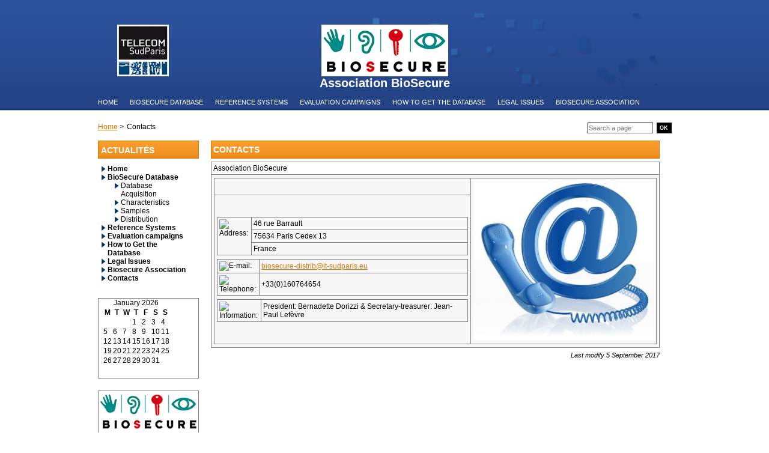

--- FILE ---
content_type: text/html; charset=UTF-8
request_url: https://biosecure.wp.imtbs-tsp.eu/contacts/
body_size: 31127
content:
<!DOCTYPE html>
<html lang="en-GB">
<head>
<meta charset="UTF-8" />
<title>Contacts | BIOSECURE</title>
<link rel="shortcut icon" href="https://biosecure.wp.imtbs-tsp.eu/wp-content/themes/INT-TSP-dpt/images/favicon.png" type="image/x-icon" />
<link rel="stylesheet" type="text/css" media="all" href="https://biosecure.wp.imtbs-tsp.eu/wp-content/themes/INT-TSP-dpt/style.css" />
<meta name='robots' content='max-image-preview:large' />
	<style>img:is([sizes="auto" i], [sizes^="auto," i]) { contain-intrinsic-size: 3000px 1500px }</style>
	<link rel="alternate" type="application/rss+xml" title="BIOSECURE &raquo; Feed" href="https://biosecure.wp.imtbs-tsp.eu/feed/" />
<link rel="alternate" type="application/rss+xml" title="BIOSECURE &raquo; Comments Feed" href="https://biosecure.wp.imtbs-tsp.eu/comments/feed/" />
<script type="text/javascript">
/* <![CDATA[ */
window._wpemojiSettings = {"baseUrl":"https:\/\/s.w.org\/images\/core\/emoji\/15.0.3\/72x72\/","ext":".png","svgUrl":"https:\/\/s.w.org\/images\/core\/emoji\/15.0.3\/svg\/","svgExt":".svg","source":{"concatemoji":"https:\/\/biosecure.wp.imtbs-tsp.eu\/wp-includes\/js\/wp-emoji-release.min.js?ver=6.7.2"}};
/*! This file is auto-generated */
!function(i,n){var o,s,e;function c(e){try{var t={supportTests:e,timestamp:(new Date).valueOf()};sessionStorage.setItem(o,JSON.stringify(t))}catch(e){}}function p(e,t,n){e.clearRect(0,0,e.canvas.width,e.canvas.height),e.fillText(t,0,0);var t=new Uint32Array(e.getImageData(0,0,e.canvas.width,e.canvas.height).data),r=(e.clearRect(0,0,e.canvas.width,e.canvas.height),e.fillText(n,0,0),new Uint32Array(e.getImageData(0,0,e.canvas.width,e.canvas.height).data));return t.every(function(e,t){return e===r[t]})}function u(e,t,n){switch(t){case"flag":return n(e,"\ud83c\udff3\ufe0f\u200d\u26a7\ufe0f","\ud83c\udff3\ufe0f\u200b\u26a7\ufe0f")?!1:!n(e,"\ud83c\uddfa\ud83c\uddf3","\ud83c\uddfa\u200b\ud83c\uddf3")&&!n(e,"\ud83c\udff4\udb40\udc67\udb40\udc62\udb40\udc65\udb40\udc6e\udb40\udc67\udb40\udc7f","\ud83c\udff4\u200b\udb40\udc67\u200b\udb40\udc62\u200b\udb40\udc65\u200b\udb40\udc6e\u200b\udb40\udc67\u200b\udb40\udc7f");case"emoji":return!n(e,"\ud83d\udc26\u200d\u2b1b","\ud83d\udc26\u200b\u2b1b")}return!1}function f(e,t,n){var r="undefined"!=typeof WorkerGlobalScope&&self instanceof WorkerGlobalScope?new OffscreenCanvas(300,150):i.createElement("canvas"),a=r.getContext("2d",{willReadFrequently:!0}),o=(a.textBaseline="top",a.font="600 32px Arial",{});return e.forEach(function(e){o[e]=t(a,e,n)}),o}function t(e){var t=i.createElement("script");t.src=e,t.defer=!0,i.head.appendChild(t)}"undefined"!=typeof Promise&&(o="wpEmojiSettingsSupports",s=["flag","emoji"],n.supports={everything:!0,everythingExceptFlag:!0},e=new Promise(function(e){i.addEventListener("DOMContentLoaded",e,{once:!0})}),new Promise(function(t){var n=function(){try{var e=JSON.parse(sessionStorage.getItem(o));if("object"==typeof e&&"number"==typeof e.timestamp&&(new Date).valueOf()<e.timestamp+604800&&"object"==typeof e.supportTests)return e.supportTests}catch(e){}return null}();if(!n){if("undefined"!=typeof Worker&&"undefined"!=typeof OffscreenCanvas&&"undefined"!=typeof URL&&URL.createObjectURL&&"undefined"!=typeof Blob)try{var e="postMessage("+f.toString()+"("+[JSON.stringify(s),u.toString(),p.toString()].join(",")+"));",r=new Blob([e],{type:"text/javascript"}),a=new Worker(URL.createObjectURL(r),{name:"wpTestEmojiSupports"});return void(a.onmessage=function(e){c(n=e.data),a.terminate(),t(n)})}catch(e){}c(n=f(s,u,p))}t(n)}).then(function(e){for(var t in e)n.supports[t]=e[t],n.supports.everything=n.supports.everything&&n.supports[t],"flag"!==t&&(n.supports.everythingExceptFlag=n.supports.everythingExceptFlag&&n.supports[t]);n.supports.everythingExceptFlag=n.supports.everythingExceptFlag&&!n.supports.flag,n.DOMReady=!1,n.readyCallback=function(){n.DOMReady=!0}}).then(function(){return e}).then(function(){var e;n.supports.everything||(n.readyCallback(),(e=n.source||{}).concatemoji?t(e.concatemoji):e.wpemoji&&e.twemoji&&(t(e.twemoji),t(e.wpemoji)))}))}((window,document),window._wpemojiSettings);
/* ]]> */
</script>
<link rel='stylesheet' id='validate-engine-css-css' href='https://biosecure.wp.imtbs-tsp.eu/wp-content/plugins/wysija-newsletters/css/validationEngine.jquery.css?ver=2.22' type='text/css' media='all' />
<style id='wp-emoji-styles-inline-css' type='text/css'>

	img.wp-smiley, img.emoji {
		display: inline !important;
		border: none !important;
		box-shadow: none !important;
		height: 1em !important;
		width: 1em !important;
		margin: 0 0.07em !important;
		vertical-align: -0.1em !important;
		background: none !important;
		padding: 0 !important;
	}
</style>
<link rel='stylesheet' id='wp-block-library-css' href='https://biosecure.wp.imtbs-tsp.eu/wp-includes/css/dist/block-library/style.min.css?ver=6.7.2' type='text/css' media='all' />
<style id='classic-theme-styles-inline-css' type='text/css'>
/*! This file is auto-generated */
.wp-block-button__link{color:#fff;background-color:#32373c;border-radius:9999px;box-shadow:none;text-decoration:none;padding:calc(.667em + 2px) calc(1.333em + 2px);font-size:1.125em}.wp-block-file__button{background:#32373c;color:#fff;text-decoration:none}
</style>
<style id='global-styles-inline-css' type='text/css'>
:root{--wp--preset--aspect-ratio--square: 1;--wp--preset--aspect-ratio--4-3: 4/3;--wp--preset--aspect-ratio--3-4: 3/4;--wp--preset--aspect-ratio--3-2: 3/2;--wp--preset--aspect-ratio--2-3: 2/3;--wp--preset--aspect-ratio--16-9: 16/9;--wp--preset--aspect-ratio--9-16: 9/16;--wp--preset--color--black: #000000;--wp--preset--color--cyan-bluish-gray: #abb8c3;--wp--preset--color--white: #ffffff;--wp--preset--color--pale-pink: #f78da7;--wp--preset--color--vivid-red: #cf2e2e;--wp--preset--color--luminous-vivid-orange: #ff6900;--wp--preset--color--luminous-vivid-amber: #fcb900;--wp--preset--color--light-green-cyan: #7bdcb5;--wp--preset--color--vivid-green-cyan: #00d084;--wp--preset--color--pale-cyan-blue: #8ed1fc;--wp--preset--color--vivid-cyan-blue: #0693e3;--wp--preset--color--vivid-purple: #9b51e0;--wp--preset--gradient--vivid-cyan-blue-to-vivid-purple: linear-gradient(135deg,rgba(6,147,227,1) 0%,rgb(155,81,224) 100%);--wp--preset--gradient--light-green-cyan-to-vivid-green-cyan: linear-gradient(135deg,rgb(122,220,180) 0%,rgb(0,208,130) 100%);--wp--preset--gradient--luminous-vivid-amber-to-luminous-vivid-orange: linear-gradient(135deg,rgba(252,185,0,1) 0%,rgba(255,105,0,1) 100%);--wp--preset--gradient--luminous-vivid-orange-to-vivid-red: linear-gradient(135deg,rgba(255,105,0,1) 0%,rgb(207,46,46) 100%);--wp--preset--gradient--very-light-gray-to-cyan-bluish-gray: linear-gradient(135deg,rgb(238,238,238) 0%,rgb(169,184,195) 100%);--wp--preset--gradient--cool-to-warm-spectrum: linear-gradient(135deg,rgb(74,234,220) 0%,rgb(151,120,209) 20%,rgb(207,42,186) 40%,rgb(238,44,130) 60%,rgb(251,105,98) 80%,rgb(254,248,76) 100%);--wp--preset--gradient--blush-light-purple: linear-gradient(135deg,rgb(255,206,236) 0%,rgb(152,150,240) 100%);--wp--preset--gradient--blush-bordeaux: linear-gradient(135deg,rgb(254,205,165) 0%,rgb(254,45,45) 50%,rgb(107,0,62) 100%);--wp--preset--gradient--luminous-dusk: linear-gradient(135deg,rgb(255,203,112) 0%,rgb(199,81,192) 50%,rgb(65,88,208) 100%);--wp--preset--gradient--pale-ocean: linear-gradient(135deg,rgb(255,245,203) 0%,rgb(182,227,212) 50%,rgb(51,167,181) 100%);--wp--preset--gradient--electric-grass: linear-gradient(135deg,rgb(202,248,128) 0%,rgb(113,206,126) 100%);--wp--preset--gradient--midnight: linear-gradient(135deg,rgb(2,3,129) 0%,rgb(40,116,252) 100%);--wp--preset--font-size--small: 13px;--wp--preset--font-size--medium: 20px;--wp--preset--font-size--large: 36px;--wp--preset--font-size--x-large: 42px;--wp--preset--spacing--20: 0.44rem;--wp--preset--spacing--30: 0.67rem;--wp--preset--spacing--40: 1rem;--wp--preset--spacing--50: 1.5rem;--wp--preset--spacing--60: 2.25rem;--wp--preset--spacing--70: 3.38rem;--wp--preset--spacing--80: 5.06rem;--wp--preset--shadow--natural: 6px 6px 9px rgba(0, 0, 0, 0.2);--wp--preset--shadow--deep: 12px 12px 50px rgba(0, 0, 0, 0.4);--wp--preset--shadow--sharp: 6px 6px 0px rgba(0, 0, 0, 0.2);--wp--preset--shadow--outlined: 6px 6px 0px -3px rgba(255, 255, 255, 1), 6px 6px rgba(0, 0, 0, 1);--wp--preset--shadow--crisp: 6px 6px 0px rgba(0, 0, 0, 1);}:where(.is-layout-flex){gap: 0.5em;}:where(.is-layout-grid){gap: 0.5em;}body .is-layout-flex{display: flex;}.is-layout-flex{flex-wrap: wrap;align-items: center;}.is-layout-flex > :is(*, div){margin: 0;}body .is-layout-grid{display: grid;}.is-layout-grid > :is(*, div){margin: 0;}:where(.wp-block-columns.is-layout-flex){gap: 2em;}:where(.wp-block-columns.is-layout-grid){gap: 2em;}:where(.wp-block-post-template.is-layout-flex){gap: 1.25em;}:where(.wp-block-post-template.is-layout-grid){gap: 1.25em;}.has-black-color{color: var(--wp--preset--color--black) !important;}.has-cyan-bluish-gray-color{color: var(--wp--preset--color--cyan-bluish-gray) !important;}.has-white-color{color: var(--wp--preset--color--white) !important;}.has-pale-pink-color{color: var(--wp--preset--color--pale-pink) !important;}.has-vivid-red-color{color: var(--wp--preset--color--vivid-red) !important;}.has-luminous-vivid-orange-color{color: var(--wp--preset--color--luminous-vivid-orange) !important;}.has-luminous-vivid-amber-color{color: var(--wp--preset--color--luminous-vivid-amber) !important;}.has-light-green-cyan-color{color: var(--wp--preset--color--light-green-cyan) !important;}.has-vivid-green-cyan-color{color: var(--wp--preset--color--vivid-green-cyan) !important;}.has-pale-cyan-blue-color{color: var(--wp--preset--color--pale-cyan-blue) !important;}.has-vivid-cyan-blue-color{color: var(--wp--preset--color--vivid-cyan-blue) !important;}.has-vivid-purple-color{color: var(--wp--preset--color--vivid-purple) !important;}.has-black-background-color{background-color: var(--wp--preset--color--black) !important;}.has-cyan-bluish-gray-background-color{background-color: var(--wp--preset--color--cyan-bluish-gray) !important;}.has-white-background-color{background-color: var(--wp--preset--color--white) !important;}.has-pale-pink-background-color{background-color: var(--wp--preset--color--pale-pink) !important;}.has-vivid-red-background-color{background-color: var(--wp--preset--color--vivid-red) !important;}.has-luminous-vivid-orange-background-color{background-color: var(--wp--preset--color--luminous-vivid-orange) !important;}.has-luminous-vivid-amber-background-color{background-color: var(--wp--preset--color--luminous-vivid-amber) !important;}.has-light-green-cyan-background-color{background-color: var(--wp--preset--color--light-green-cyan) !important;}.has-vivid-green-cyan-background-color{background-color: var(--wp--preset--color--vivid-green-cyan) !important;}.has-pale-cyan-blue-background-color{background-color: var(--wp--preset--color--pale-cyan-blue) !important;}.has-vivid-cyan-blue-background-color{background-color: var(--wp--preset--color--vivid-cyan-blue) !important;}.has-vivid-purple-background-color{background-color: var(--wp--preset--color--vivid-purple) !important;}.has-black-border-color{border-color: var(--wp--preset--color--black) !important;}.has-cyan-bluish-gray-border-color{border-color: var(--wp--preset--color--cyan-bluish-gray) !important;}.has-white-border-color{border-color: var(--wp--preset--color--white) !important;}.has-pale-pink-border-color{border-color: var(--wp--preset--color--pale-pink) !important;}.has-vivid-red-border-color{border-color: var(--wp--preset--color--vivid-red) !important;}.has-luminous-vivid-orange-border-color{border-color: var(--wp--preset--color--luminous-vivid-orange) !important;}.has-luminous-vivid-amber-border-color{border-color: var(--wp--preset--color--luminous-vivid-amber) !important;}.has-light-green-cyan-border-color{border-color: var(--wp--preset--color--light-green-cyan) !important;}.has-vivid-green-cyan-border-color{border-color: var(--wp--preset--color--vivid-green-cyan) !important;}.has-pale-cyan-blue-border-color{border-color: var(--wp--preset--color--pale-cyan-blue) !important;}.has-vivid-cyan-blue-border-color{border-color: var(--wp--preset--color--vivid-cyan-blue) !important;}.has-vivid-purple-border-color{border-color: var(--wp--preset--color--vivid-purple) !important;}.has-vivid-cyan-blue-to-vivid-purple-gradient-background{background: var(--wp--preset--gradient--vivid-cyan-blue-to-vivid-purple) !important;}.has-light-green-cyan-to-vivid-green-cyan-gradient-background{background: var(--wp--preset--gradient--light-green-cyan-to-vivid-green-cyan) !important;}.has-luminous-vivid-amber-to-luminous-vivid-orange-gradient-background{background: var(--wp--preset--gradient--luminous-vivid-amber-to-luminous-vivid-orange) !important;}.has-luminous-vivid-orange-to-vivid-red-gradient-background{background: var(--wp--preset--gradient--luminous-vivid-orange-to-vivid-red) !important;}.has-very-light-gray-to-cyan-bluish-gray-gradient-background{background: var(--wp--preset--gradient--very-light-gray-to-cyan-bluish-gray) !important;}.has-cool-to-warm-spectrum-gradient-background{background: var(--wp--preset--gradient--cool-to-warm-spectrum) !important;}.has-blush-light-purple-gradient-background{background: var(--wp--preset--gradient--blush-light-purple) !important;}.has-blush-bordeaux-gradient-background{background: var(--wp--preset--gradient--blush-bordeaux) !important;}.has-luminous-dusk-gradient-background{background: var(--wp--preset--gradient--luminous-dusk) !important;}.has-pale-ocean-gradient-background{background: var(--wp--preset--gradient--pale-ocean) !important;}.has-electric-grass-gradient-background{background: var(--wp--preset--gradient--electric-grass) !important;}.has-midnight-gradient-background{background: var(--wp--preset--gradient--midnight) !important;}.has-small-font-size{font-size: var(--wp--preset--font-size--small) !important;}.has-medium-font-size{font-size: var(--wp--preset--font-size--medium) !important;}.has-large-font-size{font-size: var(--wp--preset--font-size--large) !important;}.has-x-large-font-size{font-size: var(--wp--preset--font-size--x-large) !important;}
:where(.wp-block-post-template.is-layout-flex){gap: 1.25em;}:where(.wp-block-post-template.is-layout-grid){gap: 1.25em;}
:where(.wp-block-columns.is-layout-flex){gap: 2em;}:where(.wp-block-columns.is-layout-grid){gap: 2em;}
:root :where(.wp-block-pullquote){font-size: 1.5em;line-height: 1.6;}
</style>
<link rel='stylesheet' id='contact-form-7-css' href='https://biosecure.wp.imtbs-tsp.eu/wp-content/plugins/contact-form-7/includes/css/styles.css?ver=6.0.4' type='text/css' media='all' />
<link rel="https://api.w.org/" href="https://biosecure.wp.imtbs-tsp.eu/wp-json/" /><link rel="alternate" title="JSON" type="application/json" href="https://biosecure.wp.imtbs-tsp.eu/wp-json/wp/v2/pages/33" /><link rel="EditURI" type="application/rsd+xml" title="RSD" href="https://biosecure.wp.imtbs-tsp.eu/xmlrpc.php?rsd" />
<meta name="generator" content="WordPress 6.7.2" />
<link rel="canonical" href="https://biosecure.wp.imtbs-tsp.eu/contacts/" />
<link rel='shortlink' href='https://biosecure.wp.imtbs-tsp.eu/?p=33' />
<link rel="alternate" title="oEmbed (JSON)" type="application/json+oembed" href="https://biosecure.wp.imtbs-tsp.eu/wp-json/oembed/1.0/embed?url=https%3A%2F%2Fbiosecure.wp.imtbs-tsp.eu%2Fcontacts%2F" />
<link rel="alternate" title="oEmbed (XML)" type="text/xml+oembed" href="https://biosecure.wp.imtbs-tsp.eu/wp-json/oembed/1.0/embed?url=https%3A%2F%2Fbiosecure.wp.imtbs-tsp.eu%2Fcontacts%2F&#038;format=xml" />
<link rel="stylesheet" type="text/css" href="https://biosecure.wp.imtbs-tsp.eu/wp-content/themes/INT-TSP-dpt/css/biosecure.css"><script type="text/javascript" src="https://biosecure.wp.imtbs-tsp.eu/wp-content/plugins/si-captcha-for-wordpress/captcha/si_captcha.js?ver=1768819776"></script>
<!-- begin SI CAPTCHA Anti-Spam - login/register form style -->
<style type="text/css">
.si_captcha_small { width:175px; height:45px; padding-top:10px; padding-bottom:10px; }
.si_captcha_large { width:250px; height:60px; padding-top:10px; padding-bottom:10px; }
img#si_image_com { border-style:none; margin:0; padding-right:5px; float:left; }
img#si_image_reg { border-style:none; margin:0; padding-right:5px; float:left; }
img#si_image_log { border-style:none; margin:0; padding-right:5px; float:left; }
img#si_image_side_login { border-style:none; margin:0; padding-right:5px; float:left; }
img#si_image_checkout { border-style:none; margin:0; padding-right:5px; float:left; }
img#si_image_jetpack { border-style:none; margin:0; padding-right:5px; float:left; }
img#si_image_bbpress_topic { border-style:none; margin:0; padding-right:5px; float:left; }
.si_captcha_refresh { border-style:none; margin:0; vertical-align:bottom; }
div#si_captcha_input { display:block; padding-top:15px; padding-bottom:5px; }
label#si_captcha_code_label { margin:0; }
input#si_captcha_code_input { width:65px; }
p#si_captcha_code_p { clear: left; padding-top:10px; }
.si-captcha-jetpack-error { color:#DC3232; }
</style>
<!-- end SI CAPTCHA Anti-Spam - login/register form style -->
<link rel="icon" href="https://biosecure.wp.imtbs-tsp.eu/files/2017/05/cropped-biosecure_logo-32x32.jpg" sizes="32x32" />
<link rel="icon" href="https://biosecure.wp.imtbs-tsp.eu/files/2017/05/cropped-biosecure_logo-192x192.jpg" sizes="192x192" />
<link rel="apple-touch-icon" href="https://biosecure.wp.imtbs-tsp.eu/files/2017/05/cropped-biosecure_logo-180x180.jpg" />
<meta name="msapplication-TileImage" content="https://biosecure.wp.imtbs-tsp.eu/files/2017/05/cropped-biosecure_logo-270x270.jpg" />
</head>

<body class="page-template-default page page-id-33 INT">
<div id="body">
<div id="contenant">
	<div id="haut">
		<div id="titre" role="banner">
			<h1><span>BIOSECURE</span></h1>
			<h2><span>Association BioSecure</span></h2>
		</div><!-- #titre -->
		<div id="logo">
			<a href="http://www.telecom-sudparis.eu" title="Télécom SudParis" target="_blank"><span>Télécom SudParis</span></a>
		</div>
		<div id="langues">
					</div>
		<div id="navigation" role="navigation">
			<ul id="menu-menu" class="menu"><li id="menu-item-24" class="menu-item menu-item-type-post_type menu-item-object-page menu-item-home menu-item-24"><a href="https://biosecure.wp.imtbs-tsp.eu/"><span>Home</span></a></li>
<li id="menu-item-31" class="menu-item menu-item-type-post_type menu-item-object-page menu-item-has-children menu-item-31"><a href="https://biosecure.wp.imtbs-tsp.eu/biosecure-database/"><span>BioSecure Database</span></a>
<ul class="sub-menu">
	<li id="menu-item-65" class="menu-item menu-item-type-post_type menu-item-object-page menu-item-65"><a href="https://biosecure.wp.imtbs-tsp.eu/database-acquisition/"><span>Database Acquisition</span></a></li>
	<li id="menu-item-67" class="menu-item menu-item-type-post_type menu-item-object-page menu-item-67"><a href="https://biosecure.wp.imtbs-tsp.eu/characteristics/"><span>Characteristics</span></a></li>
	<li id="menu-item-72" class="menu-item menu-item-type-post_type menu-item-object-page menu-item-72"><a href="https://biosecure.wp.imtbs-tsp.eu/samples/"><span>Samples</span></a></li>
	<li id="menu-item-76" class="menu-item menu-item-type-post_type menu-item-object-page menu-item-76"><a href="https://biosecure.wp.imtbs-tsp.eu/distribution/"><span>Distribution</span></a></li>
</ul>
</li>
<li id="menu-item-58" class="menu-item menu-item-type-post_type menu-item-object-page menu-item-58"><a href="https://biosecure.wp.imtbs-tsp.eu/evaluation-framework/"><span>Reference Systems</span></a></li>
<li id="menu-item-81" class="menu-item menu-item-type-post_type menu-item-object-page menu-item-81"><a href="https://biosecure.wp.imtbs-tsp.eu/?page_id=80"><span>Evaluation campaigns</span></a></li>
<li id="menu-item-28" class="menu-item menu-item-type-post_type menu-item-object-page menu-item-28"><a href="https://biosecure.wp.imtbs-tsp.eu/how-to-get-the-database/"><span>How to Get the Database</span></a></li>
<li id="menu-item-55" class="menu-item menu-item-type-post_type menu-item-object-page menu-item-55"><a href="https://biosecure.wp.imtbs-tsp.eu/legal-issues/"><span>Legal Issues</span></a></li>
<li id="menu-item-52" class="menu-item menu-item-type-post_type menu-item-object-page menu-item-52"><a href="https://biosecure.wp.imtbs-tsp.eu/biosecure-association/"><span>Biosecure Association</span></a></li>
<li id="menu-item-34" class="menu-item menu-item-type-post_type menu-item-object-page current-menu-item page_item page-item-33 current_page_item menu-item-34"><a href="https://biosecure.wp.imtbs-tsp.eu/contacts/" aria-current="page"><span>Contacts</span></a></li>
</ul>		</div>
	</div>
	<div id="centre"> 
		<a name="centre"></a>
		<div id="pages">
			<div id="ariane">
				<ul><li><a title="Home" href="https://biosecure.wp.imtbs-tsp.eu/">Home</a> &gt;</li><li>Contacts</li></ul>			</div>
			<div id="rechercher">
				<form action="https://biosecure.wp.imtbs-tsp.eu/" method="get" name="searchform">
					<label for="input_rechercher">Search a page</label>
					<input id="input_rechercher" name="s" class="text" type="text" size="15" maxlength="50" value="" placeholder="Search a page" />
					<input type="submit" value="OK" id="searchsubmit" />
				</form>
			</div>
						<div id="gauche" class="widget-area" role="complementary">
				<div id="actu"><h2 class="page_for_posts"><span>Actualités</span></h2><ul id="menu-menu-1" class="menu"><li class="menu-item menu-item-type-post_type menu-item-object-page menu-item-home menu-item-24"><a href="https://biosecure.wp.imtbs-tsp.eu/">Home</a></li>
<li class="menu-item menu-item-type-post_type menu-item-object-page menu-item-has-children menu-item-31"><a href="https://biosecure.wp.imtbs-tsp.eu/biosecure-database/">BioSecure Database</a>
<ul class="sub-menu">
	<li class="menu-item menu-item-type-post_type menu-item-object-page menu-item-65"><a href="https://biosecure.wp.imtbs-tsp.eu/database-acquisition/">Database Acquisition</a></li>
	<li class="menu-item menu-item-type-post_type menu-item-object-page menu-item-67"><a href="https://biosecure.wp.imtbs-tsp.eu/characteristics/">Characteristics</a></li>
	<li class="menu-item menu-item-type-post_type menu-item-object-page menu-item-72"><a href="https://biosecure.wp.imtbs-tsp.eu/samples/">Samples</a></li>
	<li class="menu-item menu-item-type-post_type menu-item-object-page menu-item-76"><a href="https://biosecure.wp.imtbs-tsp.eu/distribution/">Distribution</a></li>
</ul>
</li>
<li class="menu-item menu-item-type-post_type menu-item-object-page menu-item-58"><a href="https://biosecure.wp.imtbs-tsp.eu/evaluation-framework/">Reference Systems</a></li>
<li class="menu-item menu-item-type-post_type menu-item-object-page menu-item-81"><a href="https://biosecure.wp.imtbs-tsp.eu/?page_id=80">Evaluation campaigns</a></li>
<li class="menu-item menu-item-type-post_type menu-item-object-page menu-item-28"><a href="https://biosecure.wp.imtbs-tsp.eu/how-to-get-the-database/">How to Get the Database</a></li>
<li class="menu-item menu-item-type-post_type menu-item-object-page menu-item-55"><a href="https://biosecure.wp.imtbs-tsp.eu/legal-issues/">Legal Issues</a></li>
<li class="menu-item menu-item-type-post_type menu-item-object-page menu-item-52"><a href="https://biosecure.wp.imtbs-tsp.eu/biosecure-association/">Biosecure Association</a></li>
<li class="menu-item menu-item-type-post_type menu-item-object-page current-menu-item page_item page-item-33 current_page_item menu-item-34"><a href="https://biosecure.wp.imtbs-tsp.eu/contacts/" aria-current="page">Contacts</a></li>
</ul></div><div id="calendar-3" class="widget widget_calendar"><div id="calendar_wrap" class="calendar_wrap"><table id="wp-calendar" class="wp-calendar-table">
	<caption>January 2026</caption>
	<thead>
	<tr>
		<th scope="col" title="Monday">M</th>
		<th scope="col" title="Tuesday">T</th>
		<th scope="col" title="Wednesday">W</th>
		<th scope="col" title="Thursday">T</th>
		<th scope="col" title="Friday">F</th>
		<th scope="col" title="Saturday">S</th>
		<th scope="col" title="Sunday">S</th>
	</tr>
	</thead>
	<tbody>
	<tr>
		<td colspan="3" class="pad">&nbsp;</td><td>1</td><td>2</td><td>3</td><td>4</td>
	</tr>
	<tr>
		<td>5</td><td>6</td><td>7</td><td>8</td><td>9</td><td>10</td><td>11</td>
	</tr>
	<tr>
		<td>12</td><td>13</td><td>14</td><td>15</td><td>16</td><td>17</td><td>18</td>
	</tr>
	<tr>
		<td id="today">19</td><td>20</td><td>21</td><td>22</td><td>23</td><td>24</td><td>25</td>
	</tr>
	<tr>
		<td>26</td><td>27</td><td>28</td><td>29</td><td>30</td><td>31</td>
		<td class="pad" colspan="1">&nbsp;</td>
	</tr>
	</tbody>
	</table><nav aria-label="Previous and next months" class="wp-calendar-nav">
		<span class="wp-calendar-nav-prev">&nbsp;</span>
		<span class="pad">&nbsp;</span>
		<span class="wp-calendar-nav-next">&nbsp;</span>
	</nav></div></div><div id="media_image-2" class="widget widget_media_image"><img width="211" height="86" src="https://biosecure.wp.imtbs-tsp.eu/files/2017/10/logo_biosecure_211x86.png" class="image wp-image-335  attachment-full size-full" alt="" style="max-width: 100%; height: auto;" decoding="async" srcset="https://biosecure.wp.imtbs-tsp.eu/files/2017/10/logo_biosecure_211x86.png 211w, https://biosecure.wp.imtbs-tsp.eu/files/2017/10/logo_biosecure_211x86-120x49.png 120w" sizes="(max-width: 211px) 100vw, 211px" /></div>			</div><!-- #gauche -->
						<div id="contenuG">
				<div id="contenu">
					<!--page-->
		<div id="container" class="page">
			<div id="content" role="main" class="page">

			

				<div id="post-33" class="post-33 page type-page status-publish hentry">
											<h2 class="entry-title">Contacts</h2>
					
					<div class="entry-content">
						<table class="contentpaneopen" border="0" width="100%" cellspacing="0" cellpadding="0">
<tbody>
<tr>
<td class="contentheading" width="100%">Association BioSecure</td>
</tr>
<tr>
<td>
<table border="0" width="100%">
<tbody>
<tr>
<td> </td>
<td rowspan="2" align="right" valign="top"><img fetchpriority="high" decoding="async" class="alignnone size-medium wp-image-40" src="http://biosecure2017.wp.imtbs-tsp.eu/files/2017/05/contactus-300x266.jpg" alt="contactus" width="300" height="266" srcset="https://biosecure.wp.imtbs-tsp.eu/files/2017/05/contactus-300x266.jpg 300w, https://biosecure.wp.imtbs-tsp.eu/files/2017/05/contactus-120x107.jpg 120w, https://biosecure.wp.imtbs-tsp.eu/files/2017/05/contactus.jpg 500w" sizes="(max-width: 300px) 100vw, 300px" /></td>
</tr>
<tr>
<td>
<table border="0" width="100%" cellspacing="0" cellpadding="0">
<tbody>
<tr>
<td rowspan="6" valign="top" width="40"><img decoding="async" src="http://biosecure.it-sudparis.eu/AB/images/M_images/con_address.png" alt="Address: " /></td>
</tr>
<tr>
<td valign="top">46 rue Barrault</td>
</tr>
<tr>
<td valign="top">75634 Paris Cedex 13</td>
</tr>
<tr>
<td valign="top">France</td>
</tr>
</tbody>
</table>
<p></p>
<table border="0" width="100%" cellspacing="0" cellpadding="0">
<tbody>
<tr>
<td width="40"><img decoding="async" src="http://biosecure.it-sudparis.eu/AB/images/M_images/emailButton.png" alt="E-mail: " /></td>
<td><a href="mailto:biosecure-distrib@it-sudparis.eu">biosecure-distrib@it-sudparis.eu</a></td>
</tr>
<tr>
<td width="40"><img decoding="async" src="http://biosecure.it-sudparis.eu/AB/images/M_images/con_tel.png" alt="Telephone: " /></td>
<td>+33(0)160764654</td>
</tr>
</tbody>
</table>
<p></p>
<table border="0" width="100%" cellspacing="0" cellpadding="0">
<tbody>
<tr>
<td valign="top" width="40"><img decoding="async" src="http://biosecure.it-sudparis.eu/AB/images/M_images/con_info.png" alt="Information: " /></td>
<td>President: Bernadette Dorizzi &amp; Secretary-treasurer: Jean-Paul Lefèvre</td>
</tr>
</tbody>
</table>
</td>
</tr>
</tbody>
</table>
</td>
</tr>
</tbody>
</table>
					<p class="post-date">Last modify 5 September 2017</p>
																	</div><!-- .entry-content -->
				</div><!-- #post-## -->

			</div><!-- #content -->
		</div><!-- #container -->

					</div><!-- contenu -->
				</div><!-- contenuDG -->
	<div id="droite" class="widget-area" role="complementary">
		</div><!-- #droite -->
					<div id="centreBas">
				</div>
			</div><!-- pages -->
		</div><!-- #centre -->

		<div id="bas" role="contentinfo">
			<a name="bas"></a>
			<div id="reseauxSociaux">
				<ul>
					<li class="facebook"><a href="http://www.facebook.com/pages/Evry-France/TELECOM-SudParis/45818178157" title="Facebook" target="_blank"><span>facebook</span></a></li>
					<li class="twitter"><a href="http://twitter.com/TelecomSudParis" title="Twitter" target="_blank"><span>twitter</span></a></li>
					<li class="youtube"><a href="http://www.youtube.com/TELECOMSudParis" title="You Tube" target="_blank"><span>You Tube</span></a></li>
					<li class="rss"><a href="https://biosecure.wp.imtbs-tsp.eu/feed/" title="Fil RSS" target="_blank"><span>fil RSS</span></a></li>
					<li class="flickr"><a href="http://www.flickr.com/photos/telecom_sudparis/" title="Flickr" target="_blank"><span>flickr</span></a></li>
					<li class="linkedin"><a href="http://www.linkedin.com/company/telecom-sudparis/" title="Linkedin" target="_blank"><span>Linkedin</span></a></li>
				</ul>
			</div>
			<div id="logos">
			<div id="logoIMT">
				<a href="https://www.mines-telecom.fr" title="Institut Mines-Télécom" target="_blank"><span>Institut Mines-Télécom</span></a>
			</div>
			<div id="logoCarnot">
				<a href="https://www.instituts-carnot.eu" title="Institut Carnot" target="_blank"><span>Institut Carnot</span></a>
			</div>
			<div id="logosUMR">
							</div>
			</div>
			<div id="adresse">
				<strong>Télécom SudParis</strong><br/>
				9 rue Charles Fourier<br/>
				91011 EVRY-COURCOURONNES Cedex France<br/>
				Tél. : +33 (0)1 60 76 40 40
			</div>
			<div id="copyright">
	<p>Copyright © 2017 Télécom SudParis - All rights reserved - <a href="https://biosecure.wp.imtbs-tsp.eu/contacts/">Privacy policy</a></p>			</div>
		</div><!-- #bas -->
	</div><!-- #contenant -->
</div><!-- #body -->
<script type="text/javascript" src="https://biosecure.wp.imtbs-tsp.eu/wp-includes/js/dist/hooks.min.js?ver=4d63a3d491d11ffd8ac6" id="wp-hooks-js"></script>
<script type="text/javascript" src="https://biosecure.wp.imtbs-tsp.eu/wp-includes/js/dist/i18n.min.js?ver=5e580eb46a90c2b997e6" id="wp-i18n-js"></script>
<script type="text/javascript" id="wp-i18n-js-after">
/* <![CDATA[ */
wp.i18n.setLocaleData( { 'text direction\u0004ltr': [ 'ltr' ] } );
/* ]]> */
</script>
<script type="text/javascript" src="https://biosecure.wp.imtbs-tsp.eu/wp-content/plugins/contact-form-7/includes/swv/js/index.js?ver=6.0.4" id="swv-js"></script>
<script type="text/javascript" id="contact-form-7-js-before">
/* <![CDATA[ */
var wpcf7 = {
    "api": {
        "root": "https:\/\/biosecure.wp.imtbs-tsp.eu\/wp-json\/",
        "namespace": "contact-form-7\/v1"
    }
};
/* ]]> */
</script>
<script type="text/javascript" src="https://biosecure.wp.imtbs-tsp.eu/wp-content/plugins/contact-form-7/includes/js/index.js?ver=6.0.4" id="contact-form-7-js"></script>
</body>
</html>


--- FILE ---
content_type: text/css
request_url: https://biosecure.wp.imtbs-tsp.eu/wp-content/themes/INT-TSP-dpt/style.css
body_size: 562
content:
/*
Theme Name: thème Télécom SudParis
Description: Thème des départements de Télécom SudParis
Author: Eric Bourhis
Version: 2.3
License: GNU General Public License v2 or later
License URI: http://www.gnu.org/licenses/gpl-2.0.html
*/
@import url(css/TSP.css);
@import url(css/haut.css);
@import url(css/navigation.css);
@import url(css/centre.css);
@import url(css/colonnes.css);
@import url(css/bas.css);
@import url(css/contenu.css);
@import url(css/widgets.css);
@import url(css/event_calendar.css);
@import url(css/contact_form.css);


--- FILE ---
content_type: text/css
request_url: https://biosecure.wp.imtbs-tsp.eu/wp-content/themes/INT-TSP-dpt/css/biosecure.css
body_size: 242
content:
#titre{
	top: 41px;
	right: 169px;
}
#titre h1{
	display: block;
	width: 211;
	height: 86px;
	background: transparent url(../images/fd_biosecure.png) top center no-repeat;
}
#titre h1 span{
	display: none;
}
#titre h2{
	text-align :center;
}


--- FILE ---
content_type: text/css
request_url: https://biosecure.wp.imtbs-tsp.eu/wp-content/themes/INT-TSP-dpt/css/TSP.css
body_size: 944
content:
body{
	margin : 0px;
	padding: 0px;
	font-family:Arial, Helvetica, sans-serif;
	font-size: 12px;
	background: #FFFFFF url(../images/fd_body_haut.png) repeat-x top;
	color: #000000;
}
body *{
	margin: 0px;
	padding: 0px;
}
a{
	color: #db7904;
}
div{
/*	border: 1px solid #ff0000;
	padding: 5px;
	margin: 5px;*/
}
#body{
	width: 100%;
	background: url("../images/fd_body_bas.png") repeat-x bottom;
}
#contenant{
	position: relative;
	margin-left: auto;
	margin-right: auto;
	width: 995px;
	background: #FFFFFF;
}
#haut{
	position: relative;
	height: 184px;
	width: 100%;
	background:url(../images/fd_haut.png) no-repeat top center;
	z-index: 400;
}
#centre{
	position: relative;
	min-height: 400px;
	width: 995px;
	padding: 0px;
	padding-top: 20px;
	z-index: 200;
}
#bas{
	position: relative;
	margin-top: 20px;
	height: 182px;
	width: 100%;
	background:url(../images/fd_bas.png) no-repeat bottom center #0d3082;
	color: #FFFFFF;
	clear: both;
}


--- FILE ---
content_type: text/css
request_url: https://biosecure.wp.imtbs-tsp.eu/wp-content/themes/INT-TSP-dpt/css/haut.css
body_size: 815
content:
/* logo TSP */
#logo{
	position: absolute;
	left: 52px;
	top: 41px;
	width: 86px;
	height: 86px;
	background: url(../images/logos/logo_TSP_86.png) center center no-repeat #ffffff;
}
#logo a{
	display: block;
	width: 100%;
	height: 100%;
}
#logo span{
	display: none;
}
/* titre et description */
#titre{
	position: absolute;
	top: 55px;
	left: 169px;
	right: 52px;
	color: #ffffff;
}
#titre h1{
	font-size: 40px;
	font-weight: bold;
	text-shadow: 2px 2px 0px #000000;
}
#titre h2{
	font-size: 20px;
}
/* langues */
#langues{
	position:absolute; 
	bottom: 5px;
	right: 18px;
	z-index: 1000;
}
#langues UL{
	display: inline;
	list-style: none;
}
#langues UL LI{
	float: left;
	margin-left: 10px;
}
#langues A{
	margin: 0px;
	padding: 0px;
	display: block;
	height: 13px;
}
#langues img{
	border: 1px solid #ffffff;
}


--- FILE ---
content_type: text/css
request_url: https://biosecure.wp.imtbs-tsp.eu/wp-content/themes/INT-TSP-dpt/css/navigation.css
body_size: 1460
content:
#navigation{
	position: absolute;
	bottom: 0px;
	left: 0px;
	right: 0px;
	height: 30px;
	z-index: 800;
	margin-left: 10px;
	margin-right: 10px;
}
#navigation a{
	padding-left: 10px;
	padding-right: 10px;
	font-size: 11px;
	height: 30px;
	line-height: 30px;
	text-transform: uppercase;
	color: #ffffff;
	text-decoration: none;
	display: block;
	overflow: hidden;
}
#navigation a>span{
	display: inline-block;
	line-height: 15px;
	vertical-align: middle;
}

#navigation ul{
	list-style: none;
}
#navigation li{
	/*line-height: 30px;*/
}
#navigation li:hover > a{
	background: url(../images/fd_titre_orange.png) repeat-x center;
	border: 1px solid #db7904;
	height: 28px;
	line-height: 28px;
	padding-left: 9px;
	padding-right: 9px;
	color: #ffffff;
}
/* niveau 0 */
#navigation > ul > li{
	position: relative;
	float: left;
}

/* niveau 1+ */
#navigation > ul > li ul{
	position: absolute;
	z-index: 600;
	width: 170px;
	display: none;
	background-color: #ffffff;
}
#navigation > ul > li:hover > ul{
	display: block;
}
#navigation > ul > li li{
	position: relative;
	background-color: #ffffff;
	border: 1px solid #244487;
	margin-top: -1px;
}
#navigation > ul > li li a{
	color: #000000;
}
#navigation > ul > li:hover > ul li:hover > ul{
	display: block;
}

/* niveau 1 */
#navigation > ul > li >ul{
	position: absolute;
	left: 0px;
	top: 29px;
}
/* niveau 2+ */
#navigation > ul > li > ul ul{
	position: absolute;
	left: 170px;
	margin-left: -2px;
	top: 0px;
}


--- FILE ---
content_type: text/css
request_url: https://biosecure.wp.imtbs-tsp.eu/wp-content/themes/INT-TSP-dpt/css/centre.css
body_size: 952
content:
/* fil d'ariane */
#ariane{
	position: relative;
	height: 20px;
	margin-bottom: 10px;
	margin-left: 20px;
	margin-right: 20px;
}
#ariane ul{
	list-style: none;
}
#ariane li{
	float: left;
	margin-right: 5px;
}
/* moteur de recherche */
#rechercher{
	position: absolute;
	top: 20px;
	right: 20px;
	height: 20px;
	width: 140px;
	text-align: right;
}
#rechercher label{
	display: none;
}
#rechercher input[type=text]{
	width: 106px;
	font-size: 11px;
	padding-left: 1px;
	border: 1px solid #666666;
	border-top: 1px solid #000000;
	border-left: 1px solid #000000;
	height: 16px;
	background-color: #FFFFFF;
	color: #000000;
	float: left;
}
#rechercher input[type=submit]{
/*	position: absolute;*/
	height: 18px;
	width: 25px;
	background-color: #000000;
	border: 1px solid #000000;
	color: #FFFFFF;
	font-size: 9px;
	font-weight: bold;
	padding: 1px;
	margin-left: 2px;
}
/* bas du centre */
#centreBas{
	position: relative;
	height: 0px;
	clear: both;
}


--- FILE ---
content_type: text/css
request_url: https://biosecure.wp.imtbs-tsp.eu/wp-content/themes/INT-TSP-dpt/css/colonnes.css
body_size: 2165
content:
#gauche{
	width: 168px;
	float: left;
	min-height: 300px;
	margin-left: 20px;
}
#droite{
	width: 168px;
	float: left;
	min-height: 300px;
}

#contenuD{
        margin-left: 20px;
        margin-right: 20px;
        width: 747px;
        float: left;
        min-height: 300px;
}
#contenuG{
        margin-left: 20px;
        margin-right: 20px;
        width: 747px;
        float: left;
        min-height: 300px;
}
#contenuF{
        margin-left: 20px;
        margin-right: 20px;
        width: 915px;
        float: left;
        min-height: 300px;
}

#contenuDG{
	margin-left: 20px;
	margin-right: 20px;
	width: 579px;
	float: left;
	min-height: 300px;
}
#gauche h2, #droite h2{
	display: block;
	border-bottom: 1px solid #7e7e7e;
	background: url(../images/fd_titre_gris.png) repeat-x center center #7e7e7e;
	min-height: 22px;
	line-height: 22px;
	font-weight: bold;
	font-size: 14px;
	padding: 3px;
	padding-bottom: 3px;
	margin-bottom: 10px;
	color: #ffffff;
	text-transform: uppercase;
}
#gauche ul, #droite ul{
	list-style: none;
}
#gauche ul ul,#droite ul ul{
	margin-left: 12px;
}
#gauche li, #droite li{
	display: block;
	font-weight: bold;
	color: #000000;
	padding-left: 10px;
	padding-right: 6px;
	background: url("../images/fd_menu_puce.png") no-repeat left top;
}
#gauche li li, #droite li li {
	font-weight: normal;
}

#gauche li a, #droite li a{
	color: #000000;
	text-decoration: none;
}
#gauche li a:hover, #droite li a:hover{
	text-decoration: underline;
}
#gauche > div, #droite > div{
	margin-bottom: 20px !important;
}
#gauche .widget, #droite .widget{
	margin-left: auto;
	margin-right: auto;
}
.widget{
	border: 1px solid #7e7e7e;
}
.widget > div, .widget > ul{
	padding-left: 6px;
	padding-right: 6px;
	padding-bottom: 6px;
}
/* bloc actualités */
#actu h2{
	border: 1px solid #db7904;
	background: url(../images/fd_titre_orange.png) repeat-x center center #db7904;
	position: relative;
}
#actu h2.page_for_posts{
        padding: 0px !important;
}
#actu h2 span,
#actu h2 a{
        padding: 4px;
        padding-bottom: 2px;
	color: #ffffff;
	text-decoration: none;
	display: block;
}
#actu > ul{
	padding: 6px;
	padding-top: 0px;
}


--- FILE ---
content_type: text/css
request_url: https://biosecure.wp.imtbs-tsp.eu/wp-content/themes/INT-TSP-dpt/css/bas.css
body_size: 2379
content:
#copyright{
	position: absolute;
	bottom: 0px;
	height: 33px;
	line-height: 33px;
	vertical-align: bottom;
	width: 100%;
	text-align: center;
	color: #000000;
	font-size: 11px;
	background-color:#ffffff;
}
#reseauxSociaux{
	position: relative;
	height: 33px;
	background: #557bb4;
}
#reseauxSociaux span{
	display: none;
}
#reseauxSociaux ul{
	position: absolute;
	width: 180px;
	height: 24px;
	top: 3px;
	right: 20px;
	list-style: none;
}
#reseauxSociaux li{
	float: left;
	width: 24px;
	padding-bottom: 19px;
	margin: 2px;
}
#reseauxSociaux a{
	display: block;
	margin: 0px;
	width: 24px;
	height: 24px;
	background-position: center center;
	background-repeat: no-repeat;
}
#reseauxSociaux .twitter a{
	background-image:url(../images/icones/24/twitter.png);
}
#reseauxSociaux .facebook a{
	background-image:url(../images/icones/24/facebook.png);
}
#reseauxSociaux .flickr a{
	background-image:url(../images/icones/24/flickr.png);
}
#reseauxSociaux .rss a{
	background-image:url(../images/icones/24/rss.png);
}
#reseauxSociaux .linkedin a{
	background-image:url(../images/icones/24/linkedin.png);
}
#reseauxSociaux .youtube a{
	background-image:url(../images/icones/24/youtube.png);
}
#adresse{
	position: absolute;
	bottom: 60px;
	right: 10px;
	width: 200px;
}
#adresse p{
	margin-top: 10px;
}
#logos{
	position: absolute;
	display: flex;
	top: 64px;
	left: 36px;
}
#logos > div{
	margin-right: 0.5em;
}
#logosUMR{
/*	position: absolute;
	left: 310px;
	bottom: 60px;*/
	width: 150px;
	font-size: 10px;
}
#logosUMR li{
	display: block;
	float: left;
	width: 62px;
	height: 60px;
	margin-left: 2px;
	margin-right: 2px;
	margin-bottom: 3px;
	text-align: center;
}
#logosUMR a{
	display: block;
	width: 62px;
	height: 48px;
	background: url("../images/logos/logo_UMR.png") no-repeat center center;
}
#logosUMR span{
	display: none;
}
#logoIMT{
/*	position: absolute;
	top: 64px;
	left: 36px;*/
	width: 86px;
	height: 49px;
	background: url("../images/logos/logo_IMT_86x49.png") no-repeat center center;
}
#logoIMT a{
	display: block;
	width: 54px;
	height: 49px;
}
#logoIMT span{
	display: none;
}
#logoCarnot{
/*	position: absolute;
	top: 64px;
	left: 100px;*/
	width: 198px;
	height: 49px;
 background: url("../images/logos/logo_CarnotISN_198x49.png") no-repeat center center;
}
#logoCarnot a{
	display: block;
	width: 198px;
	height: 49px;
}
#logoCarnot span{
	display: none;
}


--- FILE ---
content_type: text/css
request_url: https://biosecure.wp.imtbs-tsp.eu/wp-content/themes/INT-TSP-dpt/css/contenu.css
body_size: 4286
content:
#contenu h2{
	display: block;
	border: 1px solid #db7904;
	background: url("../images/fd_titre_orange.png") repeat-x center center #db7904;
	min-height: 22px;
	line-height: 22px;
	font-weight: bold;
	font-size: 14px;
	color: #ffffff;
	padding: 3px;
	margin-bottom: 5px;
	text-transform: uppercase;
	clear: both;
}
#contenu h3{
	font-size: 16px;
	font-weight: bold;
/*	margin-bottom: 10px;*/
	color: #0d3082;
	clear: both;
	margin-top: 10px;
	margin-bottom: 10px;
}
#contenu h3 a{
	color: #0d3082;
}
#contenu p{
	margin-top: 6px;
	margin-bottom: 12px;
}
h4{
	font-size:15px;
	font-weight:bold;
	margin: 0px;
	padding: 0px;
	margin-top: 10px;
	margin-bottom: 10px;
	color:#0d3082;
	color:#000000;
/*	clear: both;*/
}
h5{
	font-size:14px;
	font-weight:bold;
	margin: 0px;
	padding: 0px;
	margin-top: 10px;
	margin-bottom: 10px;
	color:#0d3082;
/*	clear: both;*/
}
h6{
	font-size:13px;
	font-weight:bold;
	margin: 0px;
	padding: 0px;
	margin-top: 10px;
	margin-bottom: 10px;
	color:#0d3082;
	color:#000000;
/*	clear: both;*/
}
acronym{
	border-bottom: 1px dotted #CCCCCC;
	cursor: help;
}
abbr{
	border-bottom: 1px dashed #CCCCCC;
	cursor: help;
}
#contenu .clear{
	clear: both;
}
#contenu ol,
#contenu ul{
	margin-left: 30px;
	margin-bottom: 12px;
}

#contenu li{
	color:#333333;
	margin-top: 3px;
	list-style-position: inside;
}
#contenu li ol,
#contenu li ul{
	margin-bottom: 0px;
}

#contenu input, select, textarea{
	border: 1px solid;
	padding: 0.3em;
}
#contenu .obligatoire{
	color: #FF0033;
	font-style:italic;
}

#contenu .signature{
	font-style: italic;
	text-align: right;
}

#contenu table{
	text-align: left;
	margin: 2px;
	margin-left: auto;
	margin-right: auto;
	border-collapse:collapse;
	border: 1px solid #0d3082;
	border: 1px solid #7e7e7e;
}

#contenu th{
	border: 1px solid #0d3082;
	border: 1px solid #7e7e7e;
	padding: 2px;
	padding-left: 4px;
	padding-right: 4px;
	text-align: center;
}

#contenu thead th{
	background-color: #0d3082;
	color:#FFFFFF;
	text-align: center;
}

#contenu thead th a{
	color:#FFFFFF;
}

#contenu tbody th{
	color: #0d3082;
	text-align: right;
}
#contenu tbody tr:nth-child(even){
	background-color: #F7F7F7;
}
#contenu td{
	border: 1px solid #0d3082;
	border: 1px solid #7e7e7e;
	padding: 0.3em;
}
#contenu td p{
	margin-bottom: 0;
}
#contenu caption{
	font-style: italic;
	caption-side: bottom;
	color: #0d3082;
	padding: 0.3em;
}

/* page des actus */
#contenu .actu h3{
	margin-top: 2px !important;
	margin-bottom: 3px !important;
	color: #0d3082;
	font-size: 13px;
	font-weight: bold;
}
#contenu .actu{
	clear: both;
	position: relative;
	border-top: 1px solid #667ba9;
	margin-top: 10px;
}
.entry-readmore{
	position: relative;
	height: 20px;
	clear: left;
}
.entry-readmore a{
	border: 1px solid #ee8d17;
	background:url(../images/fd_titre_orange.png) repeat-x center #ee8d17;
	display: block;
	position: absolute;
	right: 0px;
	width: 70px;
	height: 18px;
	line-height: 18px;
	padding-right: 5px;
	vertical-align:middle;
	color: #FFFFFF;
	text-decoration:none;
	text-transform:uppercase;
	font-size: 13px;
	text-align: right;
	font-weight:bold;
}
.entry-categories{
}
.entry-summary, .entry-content{
	text-align: justify;
}
.entry-content{
	clear: both;
}
.entry-thumbnail{
	display: inline-block;
	margin-top: 6px;
	margin-right: 12px;
	float: left;
}
.entry-thumbnail IMG{
	padding: 0px;
	margin: 0px;
/*	box-shadow: 2px 2px 2px #000000;*/
}
.alignleft{
	margin-right: 6px;
	margin-bottom: 6px;
	float: left;
}
.alignright{
	margin-left: 6px;
	margin-bottom: 6px;
	float: right;
}
.aligncenter{
	margin-left :auto;
	margin-right :auto;
	text-align: center;
}
.post-date{
	text-align: right;
	font-size: 11px;
	font-style: italic;
}
.navigation{
}
#nav-above{
}
#nav-below{
	clear: both;
	margin-top: 10px;
	padding-top: 10px;
	border-top: 1px solid #667ba9;
}
.post-previous,
.nav-previous{
	float: left;
	width: 50%;
	text-align: left;
	margin-bottom: 12px;
}
.post-next,
.nav-next{
	float: left;
	width: 50%;
	text-align: right;
	margin-bottom: 12px;
}
.post-categories{
	margin-top: 10px;
	clear: both;
}
.post-categories SPAN{
	display: none;
}
.post-categories A{
	display: block;
	width: 30px;
	height: 30px;
	float: left;
	margin-right: 10px;
	background: #FFFFCC;
}
.entry-date{
	font-size: 11px;
	font-style: italic;
}


--- FILE ---
content_type: text/css
request_url: https://biosecure.wp.imtbs-tsp.eu/wp-content/themes/INT-TSP-dpt/css/widgets.css
body_size: 320
content:
/* widgets */
.widget{
	background: #ffffff;
}
.widget h2 a{
	color: #ffffff;
	text-decoration: none;
}
/* widget text */
.widget_text .textwidget{
	text-align: justify;
}
/* widget rss */
.widget_rss h2 a{
	color: #ffffff;
	text-decoration: none;
}

/* wp cumulus */
.wp_cumulus_widget div{
	padding: 0px !important;
}


--- FILE ---
content_type: text/css
request_url: https://biosecure.wp.imtbs-tsp.eu/wp-content/themes/INT-TSP-dpt/css/event_calendar.css
body_size: 255
content:
.ec3_schedule{
	display: block;
	font-weight: bold;
}
.ec3_eventday a{
	border: 1px solid #ee8d17;
	background: #ee8d17 url("../images/fd_titre_orange.png") repeat-x center center;
	color: #ffffff !important;
	text-decoration: none;
	font-weight: bold;
}


--- FILE ---
content_type: text/css
request_url: https://biosecure.wp.imtbs-tsp.eu/wp-content/themes/INT-TSP-dpt/css/contact_form.css
body_size: 53
content:
span.wpcf7-list-item {
	display: block !important;
}
